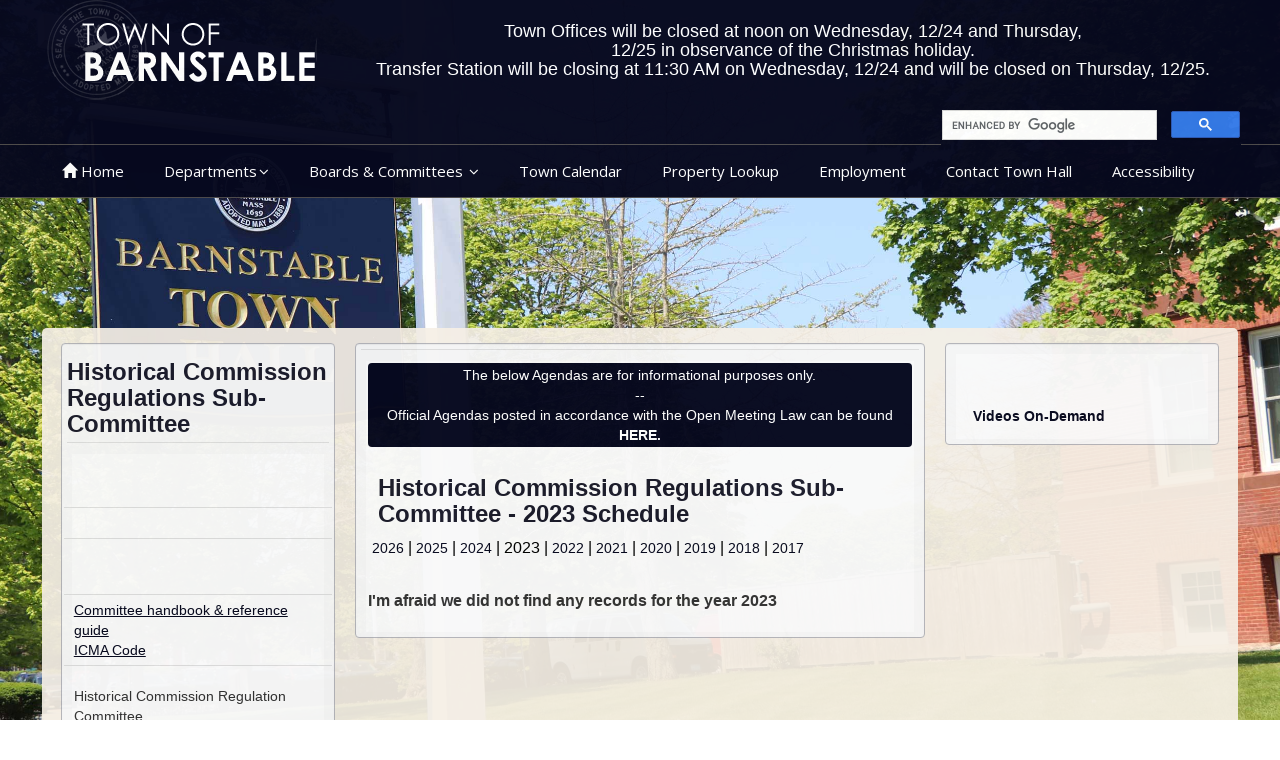

--- FILE ---
content_type: text/html
request_url: https://www.town.barnstable.ma.us/boardscommittees/HistoricalRegluationCommittee/?brd=Historical+Commission+Regulations+Sub-Committee&year=2023
body_size: 51686
content:

<!DOCTYPE html PUBLIC �-//W3C//DTD XHTML 1.0 Transitional//EN� �http://www.w3.org/TR/xhtml1/DTD/xhtml1-transitional.dtd�>



<script>
function go(p)
{
	if (p!='current')
	window.location.href = "?"
		+"PerPage=&"
		+"PageNum="+p;
}
</script>


  <!DOCTYPE html PUBLIC �-//W3C//DTD XHTML 1.0 Transitional//EN� �http://www.w3.org/TR/xhtml1/DTD/xhtml1-transitional.dtd�>   

  

<!DOCTYPE html>
<html lang="en">
<!-- #BeginTemplate "../../Template-Sub.dwt" -->
<html>

<head>
<!-- Global site tag (gtag.js) - Google Analytics -->
<script async src="https://www.googletagmanager.com/gtag/js?id=UA-126118548-1"></script>
<script>
  window.dataLayer = window.dataLayer || [];
  function gtag(){dataLayer.push(arguments);}
  gtag('js', new Date());

  gtag('config', 'UA-126118548-1');
</script>
<meta charset="utf-8">
    <meta http-equiv="X-UA-Compatible" content="IE=edge">
    <meta name="viewport" content="width=device-width, initial-scale=1">
    <!-- The above 3 meta tags *must* come first in the head; any other head content must come *after* these tags -->
  
   <meta http-equiv="Content-Language" content="en-us" />
<meta http-equiv="Content-Type" content="text/html; charset=windows-1252" />
<meta http-equiv="Content-Type" content="text/html; charset=windows-1252" />
<meta name="description" content="Town of Barnstable - Cape Cod - Massachusetts"/>
<meta name="keywords" content="Town of Barnstable - Cape Cod - Massachusetts"/>

    <meta property="og:title" content="Official Website of The Town of Barnstable">
<meta property="og:image" content="https://www.townofbarnstable.us/images/seals/townseal.jpg"/>

    <meta property="og:type" content="website">
    
    <meta name="google-site-verification" content="6juH7gaTqY28aqdsa7gnOufFu-oEAfMf8UnZQazL5Fg" />

    <!-- Latest compiled and minified CSS -->
	<link rel="stylesheet" href="https://maxcdn.bootstrapcdn.com/bootstrap/3.3.5/css/bootstrap.min.css">
	
  
    <!-- menu stylesheet file -->
    <link href="../../css/mega_menu.css?1=1" rel="stylesheet">
    <!-- menu color change CSS -->
    <link href="../../css/colors/color-blue-grey-invert.css" rel="stylesheet">
    
    	    <!-- template style sheet -->
    <link href="../../css/body.css?1=1" rel="stylesheet">  
    
     <link href="../../css/body-Sub.css?1=1" rel="stylesheet"> 
    
	<!-- jQuery library -->
	<script src="https://ajax.googleapis.com/ajax/libs/jquery/1.11.3/jquery.min.js"></script>

	<!-- Latest compiled JavaScript -->
	<script src="https://maxcdn.bootstrapcdn.com/bootstrap/3.3.5/js/bootstrap.min.js"></script>

    <!-- jQuery (necessary for Bootstrap's JavaScript plugins) -->
    <script src="../../js/jquery-1.11.3.min.js"></script>
    <!-- Include all compiled plugins (below), or include individual files as needed -->
    <script src="../../js/mega_menu.js"></script>
	 <script src="../../js/scripts.js"></script>
	<script src="../../js/accordion.js"></script>
	<script src="../../js/validator.min.js"></script>
	
		<script type="text/javascript" src="../../js/balloontip.js"></script>
	
	  <link rel="stylesheet" href="https://cdnjs.cloudflare.com/ajax/libs/jquery.bootstrapvalidator/0.5.3/css/bootstrapValidator.min.css"/>
  <script type="text/javascript" src="https://cdnjs.cloudflare.com/ajax/libs/jquery.bootstrapvalidator/0.5.3/js/bootstrapValidator.min.js"> </script>

<script type="text/javascript" src="https://cdnjs.cloudflare.com/ajax/libs/bootstrap-datepicker/1.6.0/js/bootstrap-datepicker.min.js"></script>


	<!-- Include Bootstrap Datepicker -->
<link rel="stylesheet" href="https://cdnjs.cloudflare.com/ajax/libs/bootstrap-datepicker/1.3.0/css/datepicker.min.css" />
<link rel="stylesheet" href="https://cdnjs.cloudflare.com/ajax/libs/bootstrap-datepicker/1.3.0/css/datepicker3.min.css" />

<script src="https://cdnjs.cloudflare.com/ajax/libs/bootstrap-datepicker/1.3.0/js/bootstrap-datepicker.min.js"></script>


    <!-- HTML5 shim and Respond.js for IE8 support of HTML5 elements and media queries -->
    <!-- WARNING: Respond.js doesn't work if you view the page via file:// -->
    <!--[if lt IE 9]>
    <script src="https://oss.maxcdn.com/html5shiv/3.7.2/html5shiv.min.js"></script>
    <script src="https://oss.maxcdn.com/respond/1.4.2/respond.min.js"></script>
    <![endif]-->

<script>
    jQuery(document).ready(function () {
        jQuery('#menu-1').megaMenu({});
    });
</script>
<script>
    jQuery(document).ready(function () {
        jQuery('#menu-topright').megaMenu({});
    });
</script>
<title>Town of Barnstable - Historical Commission Regulations Sub-Committee
 - </title>

<script type='text/javascript' src='//platform-api.sharethis.com/js/sharethis.js#property=5ba8ed289648400011a43032&product=inline-share-buttons' async='async'></script>

<!-- #BeginEditable "doctitle" -->


<!-- #EndEditable -->

<!-- JS -->
<script type="text/javascript">

</script>

<!-- CSS -->
<style>

  .accordion-toggle {cursor: pointer;}
  .accordion-content {display: none;}
  .accordion-content.default {display: block;}
  
    .accordionpage-toggle {cursor: pointer;}
  .accordionpage-content {display: none;}
  .accordionpage-content.default {display: block;}
  
</style>


<!DOCTYPE html>



</head>

<body>
<div id="balloon1" class="balloonstyle" alt="pdf icon" style="width: 30px; float: right">
<img src="../../../images/PDF/GPDFDocS.gif" alt=".pdf"/></div>


	<div class="fullbackground">
		<!--TOP<div id="fullwidthdecor">

	</div> end fullwidthdecor -->
	<div class="topfullwidth" id="header">
	<div class="container"><!-- add container -->
	<div class="fullcenter-topright">
	 
<nav id="menu-topright" class="mega-menu">
    <!-- menu list items container -->
    <section class="menu-list-items_">
        <!-- menu logo -->
      <!--  <ul class="menu-logo">
            <li>
                <a href="#"> <i class="fa fa fa-home"></i> Home
                    <img src="images/ufo.png" alt="logo"> </a>
            </li>
        </ul>-->
        <!-- menu links -->
        <ul class="menu-links">
        
           


<div id="google_translate_element"></div><script type="text/javascript">
function googleTranslateElementInit() {
  new google.translate.TranslateElement({pageLanguage: 'en', layout: google.translate.TranslateElement.InlineLayout.SIMPLE}, 'google_translate_element');
}
</script><script type="text/javascript" src="//translate.google.com/translate_a/element.js?cb=googleTranslateElementInit"></script>


        <!-- menu social bar 
        <ul class="menu-social-bar">
            <li data-color="blue"><a href="#"><i class="fa fa-facebook-square"></i></a></li>
            <li data-color="sky-blue"><a href="#"><i class="fa fa-twitter-square"></i></a></li>
            <li data-color="orange"><a href="#"><i class="fa fa-google-plus-square"></i></a></li>
            <li data-color="red"><a href="#"><i class="fa fa-pinterest-square"></i></a></li>
        </ul>-->
        <!-- menu search bar -->
  <!-- menu search bar -->
      <!--  <ul class="menu-search-bar">
            <li>
                <form method="post" action="#">
                    <label>
                        <input name="menu_search_bar" placeholder="Search" type="search">
                        <i class="fa fa-search"></i>
                    </label>
                </form>
            </li>
        </ul>-->

        </ul>
    </section>
</nav>
                </div> <!-- end topfullcenter-topright -->
<div class="row">
  <div class="col-md-3">	
  <div id="logoholder">

	</div><!-- end logoholder -->
	</div>
  <div class="col-md-9">
  
      <div class="marquee alert alert-danger" style="margin-top:20px;">
      
        <style>
.example1 {
 height: 50px;	
 overflow: hidden;
 position: relative;
}
.example1 h4 {
 position: absolute;
 width: 100%;
 height: 100%;
 margin: 0;
 line-height: 50px;
 text-align: center;
 /* Starting position */
 -moz-transform:translateX(100%);
 -webkit-transform:translateX(100%);	
 transform:translateX(100%);
 /* Apply animation to this element */	
 -moz-animation: example1 15s linear infinite;
 -webkit-animation: example1 15s linear infinite;
 animation: example1 15s linear infinite;
 animation-delay: -1s;
}
/* Move it (define the animation) */
@-moz-keyframes example1 {
 0%   { -moz-transform: translateX(100%); }
 100% { -moz-transform: translateX(-100%); }
}
@-webkit-keyframes example1 {
 0%   { -webkit-transform: translateX(100%); }
 100% { -webkit-transform: translateX(-100%); }
}
@keyframes example1 {
 0%   { 
 -moz-transform: translateX(100%); /* Firefox bug fix */
 -webkit-transform: translateX(100%); /* Firefox bug fix */
 transform: translateX(100%); 		
 }
 100% { 
 -moz-transform: translateX(-100%); /* Firefox bug fix */
 -webkit-transform: translateX(-100%); /* Firefox bug fix */
 transform: translateX(-100%); 
 }
}
.example1 h4:hover {
 -moz-animation-play-state: paused;
 -webkit-animation-play-state: paused;
 animation-play-state: paused;
 }
 
 .example1 h4
 {
 color:white;
  
 }
 
.example1 h4 a {
	color:white;
	text-decoration:underline;
	}
	
	 h4 a:hover {
	color:white;
	text-decoration:underline;
	}

	
}
</style>



<div class="example1_">
<h4>

	<!DOCTYPE html PUBLIC "-//W3C//DTD XHTML 1.0 Transitional//EN" "http://www.w3.org/TR/xhtml1/DTD/xhtml1-transitional.dtd">
<html xmlns="http://www.w3.org/1999/xhtml">

<head>
<meta content="text/html; charset=windows-1252" http-equiv="Content-Type" />
<title>Barnstable Town Hall - Town of Barnstable</title>
</head>

<body>
<div style="text-align: center">
Town Offices will be closed at noon on Wednesday, 12/24 and Thursday, <br />
	12/25 in observance of the Christmas holiday.
<br />
	Transfer Station will be closing at 11:30 AM on Wednesday, 12/24 and will be closed on Thursday, 12/25.
</div>

</body>
</html>



</h4>
</div>
<br>





<div class="socialbar" >
<div class="sharethis-inline-share-buttons"></div>
</div>

<div style="border: solid 0px white;height:35px;float:right;">
<div class="searchbar">


<style>

.cse .gsc-control-cse, .gsc-control-cse
{
	padding:0px;
}
</style>

<!--<script>
  (function() {
    var cx = '015005294878166677881:h-txwvmem_m';
    var gcse = document.createElement('script');
    gcse.type = 'text/javascript';
    gcse.async = true;
    gcse.src = 'https://cse.google.com/cse.js?cx=' + cx;
    var s = document.getElementsByTagName('script')[0];
    s.parentNode.insertBefore(gcse, s);
  })();
</script>-->

<script>
  (function() {
    var cx = '015005294878166677881:p_ipko-ydd8';
    var gcse = document.createElement('script');
    gcse.type = 'text/javascript';
    gcse.async = true;
    gcse.src = 'https://cse.google.com/cse.js?cx=' + cx;
    var s = document.getElementsByTagName('script')[0];
    s.parentNode.insertBefore(gcse, s);
  })();
</script>



<gcse:search></gcse:search>

</div><!-- end search bar -->

</div>






 
      <!--  <marquee behavior="scroll" onmouseover="this.stop();" onmouseout="this.start();" direction="left">
        <p style="padding-top:10px;"><strong>THIS IS A DRAFT PROOF OF CONCEPT --  LINKS ARE NOT ACTIVE --  Example Marquee Message -- </strong><strong>There is a storm coming</strong> <a href="/html/codes/scrolling_images.cfm" class="alert-link">Track Fleet</a>.   <strong>Please stay off the roads.</strong> <a href="/html/codes/scrolling_images.cfm" class="alert-link">more information..</a><p>

        </marquee>-->
        
        </div><!-- end marquee -->
  
  
  </div>
</div>	</div><!-- end container - banner -->
	  <div class="topmenuholder" id="sticky" >
	  <div class="container">
		<!-- menu start -->

  <nav id="menu-1" class="mega-menu no-print">





    <!-- menu list items container -->
    <section class="menu-list-items" >
        <!-- menu logo -->
       <ul class="menu-logo">
            <li>
                 <!--  <a href="#">Barnstable <i class="fa fa fa-home"></i> Home
                 <img src="images/ufo.png" alt="logo"> </a>-->
            </li>
        </ul>
        
   
        
        
        	 <div class="menubig_" id="myNavbar">
        

        <!-- menu links -->
        <ul class="menu-links">
            <!-- active class -->
            <li class="active_"><a href="/index.asp"> <i class="glyphicon glyphicon-home"></i>  Home</a></li>
            

	 
	  	<!-- Around Town -->
             <!--include virtual="\includes\menus\Around-Barnstable.asp"-->
                         <!-- End Residents -->	
                         
                         
             <!-- Government -->
             <!--include virtual="\includes\menus\Government-dropdown.asp"-->
                          <!-- End Government -->
                          
                          
          	       <!-- Departments -->
              
            <li><a href="/Departments.asp">Departments<i class="fa fa-angle-down fa-indicator"></i></a>

                <!-- drop down multilevel  -->
                <ul class="drop-down-multilevel">
                    
                 
                    <li> <a href="javascript:void(0)"><h4>Administrative Services<i class="fa fa-angle-right fa-indicator"></i> </h4></a> 

                        <!-- drop down left side --> <!-- add class left-side -->
                    <ul class="drop-down-multilevel right-side "> 
                   <div class="well"> <h4>Administrative</h4>
                                    <ul>
                                 <li>
								 <a href="/BoardsCommittees/TownCouncil">Town Council 
								 </a></li>
                                 <li> <a href="/Departments/TownManager">Town Manager 
									</a></li>
                        
                                     <hr>
                               <li><a href="/Departments/Assessing">Assessing 
							   </a></li>
										<li>
										<a href="../../Departments/RiskManagement">
										Asset Management</a></li>  
                                <li><a href="/Departments/Finance">Finance</a></li> 
                                          
                                <li><a href="/Departments/GIS">Geographic Information Systems  
								</a></li>  
                                <li><a href="/Departments/HumanResources">Human Resources 
								</a></li>
                                <li>
								<a href="/Departments/informationtechnology">Information Technology  
								</a></li>
                                <li><a href="/Departments/purchasing">
								Procurement Office </a></li>
										<li><a href="/Departments/TownAttorney">Town Attorney  
										</a></li>
										<li><a href="/Departments/TownClerk">Town Clerk 
										</a></li> 
                             <!--   <li><a href="/Departments/TownCollector">Town 
								Collector  
								</a></li> -->
                                		<li><a href="/Departments/Treasurer">Treasurer/Collector  
										</a></li>
                                 
                            </ul>
                            </div>   
                   </ul>

                    </li>
                    
                                        <!-- drop down left side --> <!-- add class left-side -->
                  
                    
                    

                    
                    
                                       <li> <a target="_blank" href="http://www.barnstablepolice.com/"><h4>Barnstable Police<i class="fa fa-angle-right_ fa-indicator_"></i> </h4></a> 

                        <!-- drop down left side --> <!-- add class left-side -->
                  
                    </li>
                    
                    <li> <a target="_blank" href="http://www.barnstable.k12.ma.us/"><h4>Barnstable Public Schools<i class="fa fa-angle-right_ fa-indicator_"></i> </h4>
					</a>
                  
                    </li>
					<li> 
					
					 <a target="_blank" href="https://townofbarnstable.us/airport"><h4>Cape Cod Gateway Airport</h4></a>

                        <!-- drop down left side --> <!-- add class left-side -->
                  
                    </li>
                    
                

                    
                    
                    
                    
                    
               
               
               <li><a href="javascript:void(0)"><h4>Community Services <i class="fa fa-angle-right fa-indicator"></i> </h4></a>

                        <!-- drop down left side --> <!-- add class left-side -->
                        <ul class="drop-down-multilevel right-side">
                       <div class="well"> <h4>Community Services</h4>
      
                            <ul>
                               								<a href="../../Departments/CommunityServices">Community Services 
								</a></li>
								<li >
								<a href="https://townofbarnstable.us/coa">Council On Aging
								 </a></li>
                              
                                <li ><a href="http://townofbarnstable.us/hycc">
								Hyannis Youth &amp; Community Center
								</a></li>
                                 <li ><a href="http://barnstablegolf.com">
								 Hyannis Golf Course  
								 </a></li>
                           		
								<li><a href="http://barnstablegolf.com">Olde 
								 Barnstable Golf Course 
								 </a></li>
								<li><a href="../../Departments/Recreation">Recreation 
								 </a></li>
								<li><a href="/departments/veteransservices">Veteran's Services
								 </a></li>
								<li>
								<a href="../../Departments/youthservices/default.asp">
								Youth Services</a> </li>
					                           
						</ul>
						</div>      </ul>

                    </li>
                    
                          <li><a href="javascript:void(0)"><h4>Inspectional Services <i class="fa fa-angle-right fa-indicator"></i> </h4></a>

                        <!-- drop down left side --> <!-- add class left-side -->
                        <ul class="drop-down-multilevel right-side">
                       <div class="well"> <h4>Inspectional Services</h4>
      
                            <ul>
                               <li >
								<a href="/Departments/InspectionalServices">Inspectional Services
								</a></li>

                                <li >
								<a href="/Departments/Building">Building Division
								</a></li>
                                <li >
								<a href="/Departments/healthdivision">Health Division
								</a></li>
								<li >
								<a href="/Departments/weightsmeasures">Weights & Measures
								</a></li>
                            		 
                           
						</ul>
						</div>      </ul>

                    </li>

                    

                    
                    
                    <li><a href="javascript:void(0)"><h4>Licensing  <i class="fa fa-angle-right fa-indicator"></i> </h4></a>

                        <!-- drop down left side --> <!-- add class left-side -->
                        <ul class="drop-down-multilevel right-side">
                       <div class="well"> <h4>Licensing </h4>
      
                            <ul>
                             <li >
								<a href="/Departments/LicensingDivision">
								Licensing Program  
								</a></li>
							           	  <li class="list-description">
									  <a href="/Departments/SpecialEvents">
									  Special Events</a></li>   
                                          		 
                           
						</ul>
						</div>      </ul>

                    </li>

                    
                    
                    <li><a href="javascript:void(0)"><h4>Marine & Environmental<i class="fa fa-angle-right fa-indicator"></i> </h4></a>

                        <!-- drop down left side --> <!-- add class left-side -->
                        <ul class="drop-down-multilevel right-side">
                        <div class="well">                      
                    <h4>Marine & Environmental</h4>
                            								  <ul>
                                <li class="list-description">
								<a href="/Departments/MarineEnvironmental">Marine & Environmental 
								</a></li>
                                <li class="list-description">
								<a href="/Departments/AnimalControl">Animal Control</a></li>
                                <li class="list-description">
								<a href="/Departments/naturalresources">Natural Resources</a></li>
                                <li class="list-description">
								<a href="/Departments/HarborMaster">Harbormaster 
								</a></li>
																  <li class="list-description">
																  <a href="/Departments/marinas">
																  Marinas</a></li>
                                <li class="list-description">
								<a href="/Departments/moorings">Moorings</a></li>
                                  <li class="list-description">
								  <a href="http://townofbarnstable.us/sandyneckpark">Sandy Neck  
								  </a></li>
                                <li class="list-description">
								<a href="/Departments/shellfishing">Shellfishing  
								</a></li>
 
                              

							 </ul>

                        
                        
                        </div>          </ul>

                    </li>
                    
                    
                            <li><a href="javascript:void(0)"><h4>Planning & Development<i class="fa fa-angle-right fa-indicator"></i> </h4></a>

                        <!-- drop down left side --> <!-- add class left-side -->
                        <ul class="drop-down-multilevel right-side">
                        <div class="well">         
  <h4>Planning & Development</h4>
								  <ul>
								  <li class="list-description">
								  <a href="/Departments/planninganddevelopment">Planning & Development 
								  </a></li>
									  <li class="list-description">
									  <a href="/Departments/CommunityDevelopment">
									  Housing and Community Development</a></li>
									  <li class="list-description">
									  <a href="/Departments/ComprehensivePlanning">
									  Comprehensive Planning</a></li>
                                	  <li class="list-description">
									  <a href="/Departments/Conservation">Conservation</a></li>
									  <li class="list-description">
									  <a href="/Departments/economicdevelopment">
									  Economic Development</a></li>
									  <li class="list-description">
									  <a href="/Departments/parkingdivision">Parking Management 
									  </a></li>
									  <li class="list-description">
									  <a href="/Departments/RegulatoryReview">
									  Regulatory Review</a></li>
								
 
                              

							 </ul>



              </div>          </ul>

                    </li>
               
               
               <li><a href="javascript:void(0)"><h4>Public Works<i class="fa fa-angle-right fa-indicator"></i> </h4></a>

                        <!-- drop down left side --> <!-- add class left-side -->
                        <ul class="drop-down-multilevel right-side">
                        <div class="well">         
                        
 							<h4>Public Works</h4>
                            <ul>
                                <li><a href="/Departments/PublicWorks">
								Public Works</a></li>
								<li><a href="/Departments/publicworkstech">Tech & Support 
								</a></li>
                                <li><a href="/Departments/Highway">Highway 
								</a></li>
                                <li>
								<a href="/Departments/structuresgrounds">Structures & Grounds 
								</a></li>
								<li><a href="/Departments/cemeteries">
								Cemeteries</a></li>
                                <li><a href="/Departments/waterpollution">Water Pollution Control</a></li>
								 <li><a href="/Departments/solidwaste">Transfer Station</a></li>
                                 <li><a href="/Departments/watersupply">Water Supply</a></li>
                            </ul>

     
              </div>          </ul>

                    </li>
                    
                    
                    
            
                    
                    
               
                </ul>

            </li>

             
                        <!-- End Departments -->
          <!-- Boards -->
                        
            <li><a href="/BoardsCommittees.asp">Boards & Committees <i class="fa fa-angle-down fa-indicator"></i></a>

                <!-- drop down multilevel  -->
                <ul class="drop-down-multilevel">
                    
                 
                    <li> <a href="javascript:void(0)"><h4>A - B <i class="fa fa-angle-right fa-indicator"></i> </h4></a> 

                        <!-- drop down left side --> <!-- add class left-side -->
                    <ul class="drop-down-multilevel right-side "> <div class="well">
                   <li><a href=/boardscommittees/AccessoryApartment/default.asp?brd=Accessory+Affordable+Apartment+Program&brdid=39&year=2025>Accessory Affordable Apartment Program </a></li><li><a href=/boardscommittees/AffordableHousingGrowth/default.asp?brd=Affordable+Housing+Growth+and+Development+Trust+Fund+Board&brdid=49&year=2025>Affordable Housing Growth and Development Trust Fund Board </a></li><li><a href=/boardscommittees/AirportCommission/default.asp?brd=Airport+Commission&brdid=1&year=2025>Airport Commission </a></li><li><a href=/boardscommittees/AirportFinanceSub/default.asp?brd=Airport+Finance+Sub%2DCommittee&brdid=11&year=2025>Airport Finance Sub-Committee </a></li><li><a href=/boardscommittees/AirportInfrastructure/default.asp?brd=Airport+Infrastructure+Sub%2DCommittee&brdid=43&year=2025>Airport Infrastructure Sub-Committee </a></li><li><a href=/boardscommittees/AppointmentsCommittee/default.asp?brd=Appointments+Committee&brdid=58&year=2025>Appointments Committee </a></li><li><a href=/boardscommittees/BEDTAC/default.asp?brd=Barnstable+Elderly+and+Disabled+Taxation+Aid+Committee&brdid=67&year=2025>Barnstable Elderly and Disabled Taxation Aid Committee </a></li><li><a href=/boardscommittees/BarnstableHousingAuthority/default.asp?brd=Barnstable+Housing+Authority&brdid=52&year=2025>Barnstable Housing Authority </a></li><li><a href=/boardscommittees/HyannisWaterBoard/default.asp?brd=Barnstable+Municipal+Water+Supply+Board&brdid=14&year=2025>Barnstable Municipal Water Supply Board </a></li><li><a href=/boardscommittees/BoardofAssessors/default.asp?brd=Board+of+Assessors&brdid=31&year=2025>Board of Assessors </a></li><li><a href=/boardscommittees/BoardofHealth/default.asp?brd=Board+of+Health&brdid=4&year=2025>Board of Health </a></li>        
  							
  							
                  </div>      </ul>

                    </li>
               
               
               <li><a href="javascript:void(0)"><h4>C - G <i class="fa fa-angle-right fa-indicator"></i> </h4></a>

                        <!-- drop down left side --> <!-- add class left-side -->
                        <ul class="drop-down-multilevel right-side">
                        <div class="well">       <li><a href=/boardscommittees/CommitteetoAssessandRecommendStrategies/default.asp?brd=Committee+to+Assess+and+Recommend+Strategies+for+Housing+Creation+Within+the+Town&brdid=100&year=2025>Committee to Assess and Recommend Strategies for Housing Creation Within the Town </a></li><li><a href=/boardscommittees/CommitteetoRecommendPolicywithRespecttotheTownsAcquisition/default.asp?brd=Committee+to+Recommend+Policy+with+Respect+to+the+Towns+Acquisition+and+Disposition+of+Property+and+Development+of+Town%2DOwned+Property&brdid=103&year=2025>Committee to Recommend Policy with Respect to the Towns Acquisition and Disposition of Property and Development of Town-Owned Property </a></li><li><a href=/boardscommittees/CommitteetoReviewandAssessZoning/default.asp?brd=Committee+to+Review+and+Assess+Zoning+and+Review+the+Towns+Use+of+Regulatory+Agreements&brdid=99&year=2025>Committee to Review and Assess Zoning and Review the Towns Use of Regulatory Agreements </a></li><li><a href=/boardscommittees/CommitteetoReviewthePurpose/default.asp?brd=Committee+to+Review+the+Purpose+Composition+Functionality+and+Effectiveness+of+the+Standing+Committees+of+the+Town&brdid=102&year=2025>Committee to Review the Purpose Composition Functionality and Effectiveness of the Standing Committees of the Town </a></li><li><a href=/boardscommittees/CommitteetoReviewTownCouncilRulesandtheTownCode/default.asp?brd=Committee+to+Review+Town+Council+Rules+and+the+Town+Code&brdid=101&year=2025>Committee to Review Town Council Rules and the Town Code </a></li><li><a href=/boardscommittees/CDBGMeeting/default.asp?brd=Community+Development+Block+Grant+Program+CDBG&brdid=90&year=2025>Community Development Block Grant Program CDBG </a></li><li><a href=/boardscommittees/CommunityPreservation/default.asp?brd=Community+Preservation+Committee&brdid=7&year=2025>Community Preservation Committee </a></li><li><a href=/boardscommittees/CFAC/default.asp?brd=Comprehensive+Financial+Advisory+Committee&brdid=5&year=2025>Comprehensive Financial Advisory Committee </a></li><li><a href=/boardscommittees/ComprehensiveWastewaterManagementPlanAdHocCommittee/default.asp?brd=Comprehensive+Wastewater+Management+Plan&brdid=104&year=2025>Comprehensive Wastewater Management Plan </a></li><li><a href=/boardscommittees/ConservationCommission/default.asp?brd=Conservation+Commission&brdid=8&year=2025>Conservation Commission </a></li><li><a href=/boardscommittees/CouncilonAging/default.asp?brd=Council+On+Aging&brdid=34&year=2025>Council On Aging </a></li><li><a href=/boardscommittees/DisabilityCommission/default.asp?brd=Disability+Commission&brdid=9&year=2025>Disability Commission </a></li><li><a href=/boardscommittees/EconomicDevelopmentTaskForce/default.asp?brd=Economic+Development+Task+Force&brdid=84&year=2025>Economic Development Task Force </a></li><li><a href=/boardscommittees/GolfCommittee/default.asp?brd=Golf+Committee&brdid=12&year=2025>Golf Committee </a></li>       
              </div>          </ul>

                    </li>
                    
                    
                    <li><a href="javascript:void(0)"><h4>H - O <i class="fa fa-angle-right fa-indicator"></i> </h4></a>

                        <!-- drop down left side --> <!-- add class left-side -->
                        <ul class="drop-down-multilevel right-side">
                        <div class="well">               <li><a href=/boardscommittees/HistoricalCommission/default.asp?brd=Historical+Commission&brdid=15&year=2025>Historical Commission </a></li><li><a href=/boardscommittees/HistoricalRegluationCommittee/default.asp?brd=Historical+Commission+Regulation+Sub%2DCommittee%0D%0A&brdid=88&year=2025>Historical Commission Regulation Sub-Committee
 </a></li><li><a href=/boardscommittees/HousingCommittee/default.asp?brd=Housing+Committee&brdid=16&year=2025>Housing Committee </a></li><li><a href=/boardscommittees/HousingProductionPlanCommunityMeeting/default.asp?brd=Housing+Production+Plan+Community+Meeting+&brdid=96&year=2025>Housing Production Plan Community Meeting  </a></li><li><a href=/boardscommittees/HumanServices/default.asp?brd=Human+Services+Committee&brdid=56&year=2025>Human Services Committee </a></li><li><a href=/boardscommittees/HyannisMainAppeals/default.asp?brd=Hyannis+Main+Street+Waterfront+Historic+District+Appeals+Committee&brdid=81&year=2025>Hyannis Main Street Waterfront Historic District Appeals Committee </a></li><li><a href=/boardscommittees/HyannisMainStreet/default.asp?brd=Hyannis+Main+Street+Waterfront+Historic+District+Commission&brdid=13&year=2025>Hyannis Main Street Waterfront Historic District Commission </a></li><li><a href=/boardscommittees/infrastructureandenergy/default.asp?brd=Infrastructure+and+Energy+Committee&brdid=76&year=2025>Infrastructure and Energy Committee </a></li><li><a href=/boardscommittees/JFKMemorialTFC/default.asp?brd=John+F%2E+Kennedy+Memorial+Trust+Fund+Committee&brdid=70&year=2025>John F. Kennedy Memorial Trust Fund Committee </a></li><li><a href=/boardscommittees/LicensingAuthority/default.asp?brd=Licensing+Authority&brdid=40&year=2025>Licensing Authority </a></li><li><a href=/boardscommittees/LocalComprehensivePlanningCommittee/default.asp?brd=Local+Comprehensive+Planning+Committee&brdid=93&year=2025>Local Comprehensive Planning Committee </a></li><li><a href=/boardscommittees/MartinFlynn/default.asp?brd=Martin+J%2E+Flynn+Scholarship+Committee&brdid=42&year=2025>Martin J. Flynn Scholarship Committee </a></li><li><a href=/boardscommittees/MidCapeCultural/default.asp?brd=Mid+Cape+Cultural+Council&brdid=46&year=2025>Mid Cape Cultural Council </a></li><li><a href=/boardscommittees/OldKingsHighway/default.asp?brd=Old+Kings+Highway+Historic+District+Committee&brdid=18&year=2025>Old Kings Highway Historic District Committee </a></li><li><a href=/boardscommittees/OpenSpaceCommittee/default.asp?brd=Open+Space+Committee&brdid=17&year=2025>Open Space Committee </a></li>         
              </div>          </ul>

                    </li>
               
               
               <li><a href="javascript:void(0)"><h4>P - S <i class="fa fa-angle-right fa-indicator"></i> </h4></a>

                        <!-- drop down left side --> <!-- add class left-side -->
                        <ul class="drop-down-multilevel right-side">
                        <div class="well">               <li><a href=/boardscommittees/PlanningBoard/default.asp?brd=Planning+Board&brdid=19&year=2025>Planning Board </a></li><li><a href=/boardscommittees/RecreationCommission/default.asp?brd=Recreation+Commission&brdid=20&year=2025>Recreation Commission </a></li><li><a href=/boardscommittees/SandyNeckBoard/default.asp?brd=Sandy+Neck+Board&brdid=21&year=2025>Sandy Neck Board </a></li><li><a href=/boardscommittees/SantuitPondPreserveLandManagementCommittee/default.asp?brd=Santuit+Pond+Preserve+Land+Management+Committee&brdid=98&year=2025>Santuit Pond Preserve Land Management Committee </a></li><li><a href=/boardscommittees/scholarshipcommittee/default.asp?brd=Scholarship+Committee&brdid=77&year=2025>Scholarship Committee </a></li><li><a href=/boardscommittees/SchoolCommittee/default.asp?brd=School+Committee&brdid=23&year=2025>School Committee </a></li><li><a href=/boardscommittees/ShellfishCommittee/default.asp?brd=Shellfish+Committee&brdid=24&year=2025>Shellfish Committee </a></li><li><a href=/boardscommittees/SitePlanReview/default.asp?brd=Site+Plan+Review&brdid=25&year=2025>Site Plan Review </a></li>         
              </div>          </ul>

                    </li>
                    
                    
                    
                    <li><a href="javascript:void(0)"><h4>T - Z <i class="fa fa-angle-right fa-indicator"></i> </h4></a>

                        <!-- drop down left side --> <!-- add class left-side -->
                        <ul class="drop-down-multilevel right-side">
                        <div class="well">         
    <li><a href=/boardscommittees/tiftiecommittee/default.asp?brd=Tax+Increment+Financing+and+Tax+Increment+Exemption+Advisory+Committee&brdid=85&year=2025>Tax Increment Financing and Tax Increment Exemption Advisory Committee </a></li><li><a href=/boardscommittees/TownCouncil/default.asp?brd=Town+Council&brdid=26&year=2025>Town Council </a></li><li><a href=/boardscommittees/TownManagerHearing/default.asp?brd=Town+Manager+Hearing&brdid=73&year=2025>Town Manager Hearing </a></li><li><a href=/boardscommittees/TrustFundAdvisory/default.asp?brd=Trust+Fund+Advisory+Committee&brdid=55&year=2025>Trust Fund Advisory Committee </a></li><li><a href=/boardscommittees/WaterwaysCommittee/default.asp?brd=Waterways+Committee&brdid=27&year=2025>Waterways Committee </a></li><li><a href=/boardscommittees/YouthCommission/default.asp?brd=Youth+Commission&brdid=41&year=2025>Youth Commission </a></li><li><a href=/boardscommittees/ZoningBoard/default.asp?brd=Zoning+Board+of+Appeals&brdid=28&year=2025>Zoning Board of Appeals </a></li>           
              </div>          </ul>

                    </li>
                    
                    
               
                </ul>

            </li>

          <!-- end Boards -->       
          
      <li class="active_"><a href="/calendar.asp">  Town Calendar</a></li>

      <li class="active_"><a href="/Departments/Assessing/Property_Values/Property-Look-Up.asp"> Property Lookup</a></li>
      
      <li class="active_">
	  <a href="/Departments/HumanResources/Employment-Opportunities.asp">Employment</a></li>

      
      <li class="active_"><a href="https://tobweb.town.barnstable.ma.us/townmeganet/telephone-directory.aspx"> Contact Town Hall</a></li>



						<li class="active_">
						<a href="../../Departments/HumanResources/Accessibility.asp">Accessibility</a>

		</li>
		
		         
          
			<!-- Community -->
             <!--include virtual="\includes\menus\Communications.asp"-->
                         <!-- End Community -->	
           
           	<!-- Residents -->
             <!--include virtual="\includes\menus\Residents.asp"-->
                         <!-- End Residents -->	
      
                   	<!-- How Do I -->
             <!--include virtual="\includes\menus\HowDoI.asp"-->
                         <!-- End How Do I -->	          
            
        <!-- menu social bar -->
       <!-- <ul class="menu-social-bar">
            <li data-color="blue"><a href="#"><i class="fa fa-facebook-square"></i></a></li>
            <li data-color="sky-blue"><a href="#"><i class="fa fa-twitter-square"></i></a></li>
            <li data-color="orange"><a href="#"><i class="fa fa-google-plus-square"></i></a></li>
            <li data-color="red"><a href="#"><i class="fa fa-pinterest-square"></i></a></li>
        </ul>
        <!-- menu search bar 
        <ul class="menu-search-bar">
            <li>
                <form method="post" action="#">
                    <label>
                        <input name="menu_search_bar" placeholder="Search" type="search">
                        <i class="fa fa-search"></i>
                    </label>
                </form>
            </li>-->
        </ul>
        <div style="padding-top:10px;float:right;">
          <!--include virtual="\includes\translate.asp"-->
        </div>
	 </div>
	 
	 
	 
                          
    </section>
</nav>
  
	<!-- menu end -->
	</div><!-- end container menu -->
	</div><!-- end topmenuholder-->

	<div class="container">

	
	<div class="topofbody no-print">
	
	</div><!-- end topofbody -->
	
	<div class="Subbody">
	
	<div class="row">
	<div class="col-sm-12 col-md-12 col-lg-12">
	
	      <!-- #BeginEditable "Body" -->
	

	
	

	<div class="container">

	<div class="row">
	
	<div class=" col-sm-3 col-md-3 col-lg-3">
      <div class="well">  
            <div class="holder">
              <!-- <div class="headline"><h5><a href=/departments></a></h5><h4><a href=/departments></a></h4>  <h3>Historical Commission Regulations Sub-Committee
</h3>          
                   <div class="headline link"><h3><a href=/boardscommittees/HistoricalRegluationCommittee/>Historical Commission Regulations Sub-Committee
</a></h3>     -->  
              <div class="headline"><h5><a href=/boardscommittees></a></h5>  <h3>Historical Commission Regulations Sub-Committee
</h3>          
          
                 </div>                <div class="box" >
                    	<div class="mega-page">
                    	
                              <!--include virtual="\includes\boardcontactinc.asp"-->     

                                  	 <!--include file="contacts.asp"-->
                                  	 
                                  	     

<div class="contacttable">

<div class="row" style="padding-bottom:5px;">




<div class="col-sm-12 col-md-12 ">

</div>

<div class="col-sm-12 col-md-9 " >


<b><br>
		
		</b><br>
		

</div>


</div><!-- end row 1 -->

<div class="row" style="border-top:solid 1px #dddddd; padding-top:5px;padding-bottom:5px;">


<div class="col-sm-12 col-md-12 " >


	<br>
		<td></td>


</div>
<br>

<div class="col-sm-12 col-md-12 "  style="border-top:solid 1px #dddddd; margin-top:5px; padding-top:5px; padding-bottom:5px;" >
<br>  <br> 
	


</div>


</div><!-- end row -->

<div class="row" style="border-top:solid 1px #dddddd; padding-top:5px;padding-bottom:5px;">
<div class="col-md-12 col-sm-12  ">
<a href="https://townofbarnstable.us/BoardComm.pdf">Committee handbook & reference guide</a><br>
	<a href="https://townofbarnstable.us/TownCouncil/ICMACode.pdf">ICMA Code</a>
</div>


</div>


<div class="row" style="border-top:solid 1px #dddddd;">
		<div class="col-md-12 col-sm-12  ">
		<br>
		Historical Commission Regulation Committee<br>
			
			</div><!-- end col -->

</div><!-- end description row -->





</div>  	
                                  	     
                                  	     
              

                         
                         <br>
       
           	The Commission reviews applications for demolitions and partial demolitions 
	of properties more than 75 years old, located outside of the Town's two 
	local historic districts, the Old King's Highway Historic District and the 
	Hyannis Main Street Waterfront Historic District. When the Commission finds 
	that the building is significant, demolition can be postponed for eighteen 
	months. This process allows the property owner time to incorporate the 
	present building into new plans or find other individuals who would be 
	interested in purchasing the building and preserving it. Through the years, 
	significant buildings have been preserved through the joint efforts of the 
	Commission and the property owners.<br>
	<br>
	The Commission inventories historic properties and seeks to preserve 
	significant properties. As part of the preservation program, the Town has 13 
	Historic Districts including six National Register Districts, plus 75 
	properties individually listed on the National Register. Significant changes 
	or demolition of buildings listed on the National Register and contributing 
	buildings located within a National Register District are also subject to 
	review by the Cape Cod Commission.  	

     
       <!--include virtual="\includes\accordion_dept_sub.asp"-->  	
  
                                  
				</div><!-- end mega-page -->

                </div><!-- end box -->

            </div><!-- end holder -->
            </div>   <!-- end well -->
      

      </div><!-- end col -->




<div class=" col-sm-6 col-md-6 col-lg-6">
      <div class="well">  
            <div class="holder">
                  <div class="headline"> 
                </div><!-- end headline -->
                <div class="box" >
                    	<div class="mega-page">
                    	
							
							

<div class="meetingholder" >
			
			
			

				
<style>


</style>
   <!--include virtual="\_Testland\sticky.asp"--> 
   <div class="alert alert-danger" role="alert" id="myHeader0" style="margin-top:0px;text-align:center;position:sticky;top:0px;">
   				The below Agendas are for informational purposes only.
				<br>--<br>Official Agendas posted in accordance with the Open Meeting Law can be found 	
	<a href="/Departments/TownClerk/Meeting-Agendas.asp" style="font-weight: 700; color: #FFFFFF">
				HERE.</a><br>
</div>	
   

&nbsp;<table class="meetingtable515" >

<tr>
<td colspan="5"  class="tableheader" id="bigtableheader">

<div style=float:left; ><a name=boardhead><h3>Historical Commission Regulations Sub-Committee - 2023 Schedule</h3></a></div><br>

</td>
</tr>
<tr>
<td  colspan="5" >
 


<div class=boardlinkheadnew><a href=?brd=Historical+Commission+Regulations+Sub%2DCommittee&year=2026>2026</a> | <a href=?brd=Historical+Commission+Regulations+Sub%2DCommittee&year=2025>2025</a> | <a href=?brd=Historical+Commission+Regulations+Sub%2DCommittee&year=2024>2024</a> | 2023 | <a href=?brd=Historical+Commission+Regulations+Sub%2DCommittee&year=2022>2022</a> | <a href=?brd=Historical+Commission+Regulations+Sub%2DCommittee&year=2021>2021</a> | <a href=?brd=Historical+Commission+Regulations+Sub%2DCommittee&year=2020>2020</a> | <a href=?brd=Historical+Commission+Regulations+Sub%2DCommittee&year=2019>2019</a> | <a href=?brd=Historical+Commission+Regulations+Sub%2DCommittee&year=2018>2018</a> | <a href=?brd=Historical+Commission+Regulations+Sub%2DCommittee&year=2017>2017  </a></div>
</td>
</tr>
<tr>
<td colspan="5" class="meetingsort">

<!--


<div style="float:left;color-white;font-size:9px; width:149px; height:13px">

<img border="0" src="../images/Icons/arrow_ON_up.gif" width="11" height="11">
&nbsp;&nbsp;
<a href="?sort=desc">
<img border="0" src="../images/Icons/arrow_Off_down.gif" width="11" height="11"></a>

</div>




--><br>
<div style="border:solid 0px black;margin-bottom:5px;padding:4px;">

	
	</div>
	<!--	
			<img border="0" src="../images/Icons/outlook.jpg" width="16" height="15"><i> = open/save in Outlook</i></div>-->
</td>



</tr>


<tr><td><b><font-color=red>I'm afraid we did not find any records for the year 2023</color></b></td></tr>
			
			</table>
			
			</div>
			
			
			
			
<br>
							</div><!-- end mega-page -->

                </div><!-- end box -->

            </div><!-- end holder -->
            </div>   <!-- end well -->
      

      </div><!-- end col -->
      
      
      <div class=" col-sm-3 col-md-3 col-lg-3">
      <div class="well">  
            <div class="holder">
                  <!--<div class="headline"> <strong>Members
                </strong>
                </div> end headline -->
                <div class="box" >
                    	<div class="mega-page">
                    	
                    	              	
              	    

<div class="panel-group" id="accordionmega">      

  </div>
 <br>

  
 <div class="panel-heading"> 
	 <a href="http://streaming85.townofbarnstable.us/CablecastPublicSite/?channel=1" target="_blank" style="font-weight: 700">Videos On-Demand</a>
	</div>
	 <!--<div class="panel-heading"> 
	 	<a href="http://streaming85.townofbarnstable.us/vodcontent/" style="font-weight: 700" target="_blank">Archive videos before 2017</a><h4>
	</h4></div>-->

	
  	<!--	<iframe name="I1" width="230px" style="margin-left:0px;" height="500px" scrolling="no" frameborder="no" src="http://streaming85.townofbarnstable.us/boardVODfunctions.asp?brd=Historical Commission Regulations Sub-Committee">
		Your browser does not support inline frames or is currently configured not to display inline frames.
		</iframe>  -->
		
    
       

                                  
				</div><!-- end mega-page -->

                </div><!-- end box -->

            </div><!-- end holder -->
            </div>   <!-- end well -->
      

      </div><!-- end col -->

      
      
      
	
	</div><!-- end row -->
	
	
	</div> <!-- end container -->
                    	
                    	

                                  
			
	
	
	
                    	
                    	

                                  
			
	
	
	<!-- #EndEditable -->
	
	
	</div><!-- end top row -->
	</div><!-- end row -->
	

	</div><!-- end sub body -->
	
	
	</div><!-- end container -->
	
	<div id="fullwidthdecor">
	
	</div>
	
	
	<div class="footer">
	<div class="container">
	     

<style>
.footerborder
{
	/*border-left:solid #c0c0c052;*/
	color:white;
	border-width:thin;
	height:auto;
	
}

.footerborder h4
{
	color:white;
	}
	
	.footerborder p
	{
	color:white;
	}
	
	.footerborder a
	{
	color:white;
	 text-decoration:underline;
	}
	
	.footerborder
	{
	background-color:#07091e;
	}

.footerborder_
{
	
	margin-left:10px;
}

.auto-style1 {
	color: #FFFFFF;
}

</style>
<div class="row footerborder">

<div class="col-sm-3 col-md-3 footerborder">	
	<h4><a href="/index.asp"><span class="auto-style1" style="color:white;">Town of Barnstable</span>
</a></h4>

	<strong>Town Records Access Officer</strong>
<div><strong><span class="auto-style1">Ann Quirk</span><br class="auto-style1" /><a href="/Departments/TownClerk/pageview.asp?file=Office_Information/Public-Records-Request.html&amp;title=Public%20Records%20Request&amp;exp=Office_Information">
	<span class="auto-style1">Public Records Request Form</span></a><span class="auto-style1">&nbsp;</span></strong><br class="auto-style1" />
	<span class="auto-style1">P&nbsp;508-862-4044</span><br class="auto-style1" />
	<span class="auto-style1"><strong>F&nbsp;</strong>508-790-6326</span><br class="auto-style1" />
</div>

</div>


<div class="col-sm-3 col-md-3 footerborder">	
<h4>Contact</h4>
<strong>Town Hall&nbsp;<br>


	<span class="auto-style1">367 Main Street</span><br class="auto-style1" />
	<span class="auto-style1">Hyannis MA 02601</span><br>
</strong>508-862-4956<br />M-F 8:30 a.m. to 4:30 p.m.<br>
	<a href="https://tobweb.town.barnstable.ma.us/townmeganet/telephone-directory.aspx">
<span class="auto-style1">Email Us</span></a>
</div>

<div class="col-sm-3 col-md-3 footerborder">	
<h4>Social Media</h4>

        <!-- menu social bar -->
            
                <span data-color="blue">
	<a href="https://www.facebook.com/townofbarnstable/?fref=ts" target="_blank"><i class="fa fa-facebook-square"></i>  Facebook</a></span><br>
            <span data-color="sky-blue">
	<a href="https://twitter.com/BarnstableMA" target="_blank"><i class="fa fa-twitter-square"></i>  Twitter</a></span>

        <!-- menu search bar -->

</div>

<div class="col-sm-3 col-md-3 footerborder">	
<h4>Quick Links</h4>
	
	<a href="/Departments.asp">Departments</a><br>
	<a href="/BoardsCommittees.asp">Boards and Committees </a><br>
	<a href="/calendar.asp">Calendar</a><br>
	<a href="/Departments/Assessing/Property_Values/Property-Look-Up.asp">
	Property Look up</a><br>
	<a href="/Departments/HumanResources/pageview.asp?file=Employment/Barnstable-Employment-Opportunities.html&amp;title=Barnstable%20Employment%20Opportunities&amp;exp=Employment">
	Employment</a><br>
	<a href="https://tobweb.town.barnstable.ma.us/townmeganet/telephone-directory.aspx">Contact Us
	</a>
</div>



</div><!-- end row -->
	<!-- #BeginEditable "footer" -->&nbsp;<!-- #EndEditable --></div><!-- end container -->
	</div><!-- end footer -->
	</div><!-- end topfullwidth -->


	
	</div><!-- end fullbackground -->




	
	
</body>

<!-- #EndTemplate -->

</html>

--- FILE ---
content_type: text/css
request_url: https://www.town.barnstable.ma.us/css/colors/color-blue-grey-invert.css
body_size: 3624
content:
/* MENU BASIC LAYOUT */
.mega-menu > section.menu-list-items {
  /*background-color: #1e354c;*/

		background-color: #1e354c;
		background-color:#07091e;

	
	    opacity: 2;
    filter: alpha(opacity=90); /* For IE8 and earlier */}

.mega-menu .menu-logo > li > a:hover {

  background-color: #315579;
	background-image: -webkit-linear-gradient( #07091e,#414e5a);
	}

@media screen and (max-width: 767px) {
  .mega-menu .menu-links > li.activeTriggerMobile {
    background-color: #315579;
    
	background-image: -moz-linear-gradient( #1e354c,#315579);
	}
}

@media screen and (min-width: 768px) {
  .mega-menu .menu-links > li.activeTrigger {
    background-color: #315579;
    
	background-image: -moz-linear-gradient( #1e354c,#315579);
	}
}

.mega-menu .menu-links > li.active {
  background-color: #315579;
  
	background-image: -moz-linear-gradient( #1e354c,#315579);
	}

.mega-menu .menu-links > li:hover {
  background-color: #315579;
  
	background-image: -webkit-linear-gradient( #07091e,#414e5a);
	}

.mega-menu .menu-search-bar li:hover i.fa.fa-search {
  background-position: 0% 0%;
	background-image: -moz-linear-gradient( #1e354c,#315579);
	background-color: #315579;
	background-repeat: repeat;
	background-attachment: scroll;
}

.mega-menu .menu-search-bar input:focus {
  background-position: 0% 0%;
	background-image: -moz-linear-gradient( #1e354c,#315579);
	background-color: #315579;
	background-repeat: repeat;
	background-attachment: scroll;
}

.mega-menu .menu-mobile-collapse-trigger {
  background: #4b626d;
  background:#07091e;
}

.mega-menu .menu-mobile-collapse-trigger:hover {
  background: #36474f;
  background:#07091e;
  	background-image: -webkit-linear-gradient( #07091e,#414e5a);
}

.mega-menu .drop-down-multilevel li:hover {
   /* background: #315579;
     background: #07091e;*/
     background:none;
}

@media screen and (min-width: 768px) {
  .mega-menu .drop-down-multilevel li.activeTrigger {
   /* background: #315579;
     background: #07091e;*/
     background:none;
  }
}

@media screen and (max-width: 767px) {
  .mega-menu .drop-down-multilevel li.activeTriggerMobile {
    background: #315579;
  }
}

.mega-menu .drop-down input[type=submit], .mega-menu .drop-down input[type=button], .mega-menu .drop-down-tab-bar input[type=submit], .mega-menu .drop-down-tab-bar input[type=button] {
  background: #315579;
}

.mega-menu .drop-down input[type=submit]:hover, .mega-menu .drop-down input[type=button]:hover, .mega-menu .drop-down-tab-bar input[type=submit]:hover, .mega-menu .drop-down-tab-bar input[type=button]:hover {
  background-color:   	background-image: #1e354c;
	background-image: linear-gradient(#315579,#1e354c);
	background-image: -webkit-linear-gradient(#315579,#1e354c);
	background-image: -o-linear-gradient(#315579,#1e354c);
	background-image: -moz-linear-gradient(#315579,#1e354c);
	filter: progid:DXImageTransform.Microsoft.gradient(startColorstr='#315579', endColorstr='#1e354c');
	background-image: -ms-linear-gradient(#315579,#1e354c);;
}

.mega-menu .drop-down a:hover,
.mega-menu .drop-down-tab-bar a:hover {
  color: #315579;
}

.mega-menu .drop-down ::selection,
.mega-menu .drop-down-tab-bar ::selection {
  background: #8aa2ae;
}

@media screen and (min-width: 768px) {
  .mega-menu.vertical-left .menu-search-bar input,
  .mega-menu.vertical-left .menu-search-bar li,
  .mega-menu.vertical-left .menu-search-bar form,
  .mega-menu.vertical-left .menu-search-bar label,
  .mega-menu.vertical-right .menu-search-bar input, .mega-menu.vertical-right .menu-search-bar li, .mega-menu.vertical-right .menu-search-bar form, .mega-menu.vertical-right .menu-search-bar label {
    background: #315579;
  }
}

--- FILE ---
content_type: text/css
request_url: https://www.town.barnstable.ma.us/css/body.css?1=1
body_size: 32223
content:
@import url('//maxcdn.bootstrapcdn.com/bootstrap/3.3.5/css/bootstrap.min.css');
       
/* Reset
------------------------------------------------------------ */
* { margin: 0; padding: 0; }


body
{
 background-image:url(../../../images/Backgrounds/sand-trans-darker.png);
font-size:14px;
background-image:url(../images/backgrounds/newsspring.jpg);


  overflow-x:hidden;
  background-repeat:no-repeat;
  background-attachment: fixed !important;
  background-size: cover !important;
  background-position: 0% 18%;
}
 
.balloonstyle {
    position: absolute;
    top: -500px;
    left: 0;
    padding: 5px;
    visibility: hidden;
    border: 1px solid black;
    /* font: normal 12px Verdana; */
    line-height: 18px;
    z-index: 100;
    background-color: white;
    width: 200px;
    }

.h1, .h2, .h3, h1, h2, h3
{

    margin-top: 5px;
    margin-bottom: 5px;
       color: #07091e;
       color:#1B1B2B;
	
	font-weight:bold;
	/*font-style: italic; 	font-family: 'Baskerville Old Face';*/
	
    }
    
  .headline h4 a
   {
	color:#1B1B2B;
	 text-decoration:underline;
	
}
	
/*--------------------------------fonts -------------------------------
		



	h4
	{
		font-size: 17pt;
		font-weight: bold;
		text-transform: uppercase;
		width: 100%;
		padding-left:6px;
		padding: 6px 6px 6px;
	/*font-family: 'Baskerville Old Face'	*/
			
	font-style: italic;
	color:#1e354c;

	}
	

	.header
	{
	color:#315579;
	/*font-family: 'Baskerville Old Face';*/
	 font-size: 2.0em;*/
	font-style: italic;
	font-weight: 400;
    color: #423422;
   
	float:left;
	border-left:solid 3px #315579;;
	padding-left:4px;
	}
	
	.white
	{
	color:white;
	}
	
	.gridstyle ul
	{
	list-style-type:none;
	
	}
	
	

	
	hr
	{
	 margin: 0 0 .4em;
	 color:#8c8888;
	 margin-top:5px;
	 margin-bottom:5px;
	 border-top:1px solid #8c8888;
	 }

	 .headline 
	 {
	 		border-bottom: 1px solid #dddddd;
	 		    color: #1e354c;
	 		    
	 		 margin-bottom:6px;
	 		 
	 		
	 		        
	 }
	 
	 
	 	 .headline a:hover
	 {
	 		border-bottom: 1px solid #dddddd;
	 		    color: #1e354c;
	 		    
	 		 margin-bottom:6px;
	 		 
	 		
	 		        
	 }

	 .link
	 {
	 
	  text-decoration:underline;
	  
	  }
	  
	  
	 .headline h4
	 {
	 font-weight:700;
	 color: #1e354c;
	 color:#07091e;
	 font-size:1.4em;
	 }
	 
	 
	 	 .panel-heading h4
	 	 {
	 font-weight:600;
	 color: #1e354c;
	 color:#07091e;
	 font-size:1.3em;
	 }
	 
		.panel-heading h5
	 	 {
	 font-weight:600;
	 color: #1e354c;
	 color:#07091e;
	 font-size:1.0em;
	 }
	 
	 
	 .subbodysolid a
	 {
	 
	 font-weight:700;
	 color: #1e354c;
	 color:#07091e;
	 font-size:1.1em;
	 }
	 
	 	 .headline h5
	 {
	 font-weight:700;
	 color: #1e354c;
	 color:#07091e;
	 font-size:1.4em;
	 }
	 
	 .glyphicon {
   font-family:'Glyphicons Halflings' !important;
   // more css comes along here
}


h3 a {

	color:#07091e;
   
    text-decoration: none;
}
h3 a:hover
{
	color:#1e354c;
	}


/*--------------------------------- Header------------------------------- */
.topfullwidth
{
	border-style: solid;
	border-color: inherit;
	border-width: 0px;
	width:100%;
	height:100px;
	height:158px;
	background-color:#00305a;
	background-color:#00488a;
		background-color:#315579;
		background-color: #07091e;
	opacity: .98;
	background-image: #1e354c;/*
		
		background-image: #1e354c;
	background-image: linear-gradient(#315579,#1e354c);
	background-image: -webkit-linear-gradient(#315579,#1e354c);
	background-image: -o-linear-gradient(#315579,#1e354c);
	background-image: -moz-linear-gradient(#315579,#1e354c);
	filter: progid:DXImageTransform.Microsoft.gradient(startColorstr='#315579', endColorstr='#1e354c');
	background-image: -ms-linear-gradient(#315579,#1e354c);
		

	background-image: -moz-linear-gradient(bottom, #1e354c,#315579);
	background-image: -o-linear-gradient(bottom, #1e354c,#315579);
	background-image: -ms-linear-gradient(bottom, #1e354c,#315579);
	background-image: linear-gradient(to top, #1e354c,#315579);
	background-image: -webkit-linear-gradient( #1e354c,#315579);
	background-image: -webkit-linear-gradient( #07091e,#414e5a);
	
*/
}

.heading
{
	    color: #fff;
    background-color: #e5e5e5;
    background-color:#1B1B2B;
    border-color: #ddd;
    margin-left:5px;
}

.parcelsearch
{
font-size:14px;
}

.parcelsearch td
{
padding:5pt;
}
.assheading
{
	    color: #fff;
    background-color: #1B1B2B;
  
    margin-left:5px;
}

.topfullwidth_notop
{
	border-style: solid;
	border-color: inherit;
	border-width: 0px;
	width:100%;
	height:100px;
	height:50px;
	background-color:#00305a;
	background-color:#00488a;
		background-color:#315579;
		/*
		
		background-image: #1e354c;
	background-image: linear-gradient(#315579,#1e354c);
	background-image: -webkit-linear-gradient(#315579,#1e354c);
	background-image: -o-linear-gradient(#315579,#1e354c);
	background-image: -moz-linear-gradient(#315579,#1e354c);
	filter: progid:DXImageTransform.Microsoft.gradient(startColorstr='#315579', endColorstr='#1e354c');
	background-image: -ms-linear-gradient(#315579,#1e354c);
		*/

	opacity: .98;
	background-image: -webkit-linear-gradient( #07091e,#414e5a);
}

.fullcenter
{

	position:relative;
	width: 96%;	
	max-width: 1000px;
	width:1000px;
	width:100%;
	margin: auto;
	padding: 0%;
	border:solid 0px red;
}

.centerfloat
{
float:left;
}

.fullcenter-topright
{
	position:absolute;
	right:0px;
	border:solid 0px;
}

#fullwidthdecor
{	border-bottom:solid 0px #c1c1c1;
	width:100%;
	height:5px;
	background-image:url(../../../images/Backgrounds/sand-large.JPG);
	margin:auto;
		    opacity: 2;
    filter: alpha(opacity=100); /* For IE8 and earlier */
    margin-top:100px;
   /*margin-top:100%;*/
}

#logoholder
{
background-image:url(../images/TOB-logo-simple.png);
width:270px;
height:100px;
border:solid 0px;
margin-left:10px;
margin-bottom:8px;
}






.alert {
    padding: 2px;
    margin-bottom: 20px;
    border: 0px solid #dddddd;
    border-radius: 4px;
    border:.0em solid #dddddd;
}
.alert-danger {
    color: #ffffff;
    background-color: #07091e;
    border-color: #808080;
     margin-bottom:0px;
}

.alert-dangersnow
{
	    color: #a94442;
    background-color: #f2dede;
    border-color: #ebccd1;
	
}
/*---------------------- Menu--------------------------------- */


.socialbar
{
	
	
	width:160px;float:right;
	width:400px;float:right;
}


.ui-state-active i {
    
    -webkit-transform: rotate(180deg);
    -moz-transform: rotate(180deg);
    -o-transform: rotate(180deg);
    -ms-transform: rotate(180deg);
    transform: rotate(180deg);
}

#menuholder
{
	border-style: solid;
	border-color: inherit;
	border-width: 0px;
	width:100%;		
	margin: auto;

	/*width: 96%;	
	max-width: 920px;
	margin-left:auto;
	margin-right:auto;
	height:40px;*/
	background-image: -moz-linear-gradient(#d9d9d9,#878787);
	}

.menuvalign
{
display:table;
table-layout:fixed;
border:solid 0px;
height:100px;
}

.topmenuholder
{
/*display:none;
border:solid 0px;*/



}

.topmenuholder
{
border-top:solid .1em #4e4b4b;
border-bottom:solid .02em #4e4b4b;
/**/
height:54px;
background-color:#1e354c;

	background-color:#07091e;
opacity:1.2;
width:100%;
z-index:999;
/*margin-top:1px;*/
}

#menucenter
{
	width: 96%;	
	max-width: 1000px;
	margin-left:auto;
	margin-right:auto;
}


/*------------------------MEGA MENU---------------------*/

.menu-link
{
font-size:12px;
font-style:italic;
}


.mega-scroll
{
width:90px;
height:71px;
margin:auto;
background-image:url(../../../images/townmanager-mega.jpg);
border:solid 0px;
}

.mega-menu .drop-down i.fa, .mega-menu .drop-down-tab-bar i.fa
{
color:#1e354c;
padding-right:5px;
overflow-x:hidden;
}


.mega-menu .drop-down *, .mega-menu .drop-down-tab-bar *
{

color:#1e354c;
color:#07091e;
padding-left:1px;
}
.mega-menu .drop-down a, .mega-menu .drop-down-tab-bar a
{
font-size:14px;
color:#1e354c;
color:#07091e;
padding-left:1px;
}

.mega-menu .drop-down .image-description img, .mega-menu .drop-down-tab-bar .image-description img
{

padding-left:0px;
}

.mega-menu .drop-down h4, .mega-menu .drop-down-tab-bar h4
{
/*background-image: url(../../../images/Backgrounds/sand-trans.png);*/
font-size:16px;
    border-bottom: 1px solid #dddddd;
padding-bottom:2px;
}


.mega-menu .drop-down .panel-heading h4
{
font-weight:normal;
font-size:14px;
background:transparent;
}


.mega-menu .drop-down .panel-heading 
{
padding:0px;
}

.mega-menu .menu-links > li > a

{
/*color:#F7F8E3;*/
font-size:15px;
}

.mega-menu .drop-down ul 
{

border-right:solid 0px #cccccc;

}


.mega-menu .drop-down.grid-col-12, .mega-menu .drop-down-tab-bar.grid-col-12

{

    width: 1000px;
    left: 100px;
}



.fixed#sticky_ {
    display: block;
    position: fixed;
    top: 0;
   /* width: 100%;*/
}


.mega-menu .drop-down,
.mega-menu .drop-down-tab-bar {
 
  position: absolute;
  left: auto;
  top: auto;
  right: auto;
  background: #FFDBB7;
  background: #ffffff;
 background-image:url(../images/Backgrounds/sand-trans-menu3.png);
  float: left;
  padding: 5px;
  z-index: 999;
  display: block;
  cursor: default;
  overflow: hidden;
  border:solid 1px; #1e354c;
  opacity:1;

}

.mega-menu .drop-down a, .mega-menu .drop-down-tab-bar a
{
padding:3px;
}
.mega-menu .drop-down hr, .mega-menu .drop-down-tab-bar hr
{

    margin: 0 0 .4em
}


 .mega-menu .drop-down.grid-col-12, .mega-menu .drop-down-tab-bar.grid-col-12

{

    width: 97%;
    left: 0;

}



.mega-menu .drop-down-multilevel h4

{
    font-size: 16px;
    border-bottom: 1px solid #dddddd;
    padding-bottom: 0px;
    padding-left:8px;
font-weight:600;
margin-top:1px;
margin-bottom:3px;
}
.mega-menu .drop-down-multilevel a

{
padding:5px;
min-height:0px;
	color:#1e354c;
}

.mega-menu .drop-down-multilevel a:hover

{
padding:5px;
min-height:0px;
	color:#555555;
}
.mega-menu .drop-down-multilevel .drop-down-multilevel a:hover

{
padding:5px;
min-height:0px;
	color:#555555;
}

.mega-menu .drop-down-multilevel
{
padding:10px;
width:220px;
max-width:450px;
background:#f5f5f5;
border:solid 1px black;
}

.mega-menu .drop-down-multilevel
{
padding:10px;
width:255px;
max-width:450px;
background:#f5f5f5;
border:solid 1px black;

}



.mega-menu .drop-down-multilevel .drop-down-multilevel{
width:220px;
/*width:450px;
left:100%;
overflow:auto;
*/
    background-image: url(../../../images/Backgrounds/sand-trans-menu3.png);

padding-bottom:0px;

}
.mega-menu .drop-down-multilevel li:hover {

	  background-image: url(../../../images/Backgrounds/sand-trans-menu3.png);
	      color: #1e354c;
}

.mega-menu .drop-down-multilevel li {

	  padding:0px;
}



.mega-menu .drop-down-multilevel .drop-down-multilevel li:hover {

	  background-image: none;
	      color: #1e354c;
}

  /*-------------------------------------------MEGA PAGE--------------------------- */
.well
{
float:left;
padding:5px;
width:100%;
opacity:1;
    border: 1px solid #b4b4b9;
}
.well ul
{

  list-style-type: disc;
}
.well li
{
   /* box-shadow: 0 1px 1px rgba(0,0,0,.05);*/
    }






/*---------------------------TABLES -------------------*/


.meetingrow
{
	
	padding:15px;
}

.filerow
{
	
	/*padding:8px;
	margin-left:12px;*/
	    background: rgba(246,240,230,0.95);
}

.tableheader, .tablebody, .tablefooter
{

border-spacing:0px;
padding-top:0px;
padding-right:0px;
padding:3px;
padding-left:10px;
}

.boardlinkheadnew
{
float:left;

color:black;
/*white-space:nowrap;*/
padding:4px;
}

/*---------------------------------- IMAGES ---------------------*/


.img100
{
width:100%;
}

.homethumbs_
{
height:149px;
caption-side:bottom;
}

/*---------------------------------- Buttons - Contact ---------------------*/

input:-webkit-autofill, textarea:-webkit-autofill, select:-webkit-autofill {
    background-color: rgb(250, 255, 189);
     -webkit-box-shadow: 0 0 0px 1000px white inset;
    background-image: none;
    color: rgb(0, 0, 0);
}


.has-success .form-control {
    border-color: #3c763d;
    -webkit-box-shadow: inset 0 1px 1px rgba(0,0,0,.075);
    box-shadow: inset 0 1px 1px rgba(0,0,0,.075);
        background-color: rgb(250, 255, 189);
}



#success_message{ display: none;}

.btn-warning {
    color: #fff;
    background-color: #07091e;
    border-color: #1e354c;
}

.btn-warning:hover {
    
    color: #fff;
        border-color: #07091e;
    background-color: #1e354c;

}

.btn {
    display: inline-block;
    padding: 6px 12px;
    margin-bottom: 0;
    font-size: 14px;
    font-weight: 400;
    line-height: 1.42857143;
    text-align: center;
    white-space: nowrap;
    vertical-align: middle;
    -ms-touch-action: manipulation;
    touch-action: manipulation;
    cursor: pointer;
    -webkit-user-select: none;
    -moz-user-select: none;
    -ms-user-select: none;
    user-select: none;
    background-image: none;
    border: 1px solid transparent;
    border-radius: 4px;
}



button, input, select, textarea {
    font-family: inherit;
    font-size: inherit;
    line-height: inherit;
}
button, html input[type=button], input[type=reset], input[type=submit] {
    -webkit-appearance: button;
    cursor: pointer;
}
button, select {
    text-transform: none;
}
button {
    overflow: visible;
}
button, input, optgroup, select, textarea {
    margin: 0;
    font: inherit;
    color: inherit;
}


.btn-warning.disabled, .btn-warning.disabled.active, .btn-warning.disabled.focus, .btn-warning.disabled:active, .btn-warning.disabled:focus, .btn-warning.disabled:hover, .btn-warning[disabled], .btn-warning[disabled].active, .btn-warning[disabled].focus, .btn-warning[disabled]:active, .btn-warning[disabled]:focus, .btn-warning[disabled]:hover, fieldset[disabled] .btn-warning, fieldset[disabled] .btn-warning.active, fieldset[disabled] .btn-warning.focus, fieldset[disabled] .btn-warning:active, fieldset[disabled] .btn-warning:focus, fieldset[disabled] .btn-warning:hover {
    background-color: #07091e;
    border-color: #1e354c;
}


.btn-link {
  font-weight: normal;
  color: #1e354c;
  border-radius: 0;
}
.btn-link,
.btn-link:active,
.btn-link.active,
.btn-link[disabled],
fieldset[disabled] .btn-link {
  background-color: transparent;
  -webkit-box-shadow: none;
          box-shadow: none;
}
.btn-link,
.btn-link:hover,
.btn-link:focus,
.btn-link:active {
  border-color: transparent;
}
.btn-link:hover,
.btn-link:focus {
  color: #23527c;
  text-decoration: underline;
  background-color: transparent;
}
.btn-link[disabled]:hover,
fieldset[disabled] .btn-link:hover,
.btn-link[disabled]:focus,
fieldset[disabled] .btn-link:focus {
  color: #777;
  text-decoration: none;
}

#contactForm .form-control-feedback {
    top: 0;
    right: -15px;
}


/*---------------------------------------Accordion----------------*/



.panel-heading .accordion-toggle h4:after {
    /* symbol for "opening" panels */
    font-family: 'Glyphicons Halflings';  
    content: "\e114"; 
    content:"\e113";   
    float: right;        
    color: grey;        
    overflow: no-display;
}
.panel-heading .accordion-toggle.collapsed h4:after {
    /* symbol for "collapsed" panels  */
    content: "\e080";  
     content:"\e114";
}


.panel-heading .accordion-toggle h5:after {
    /* symbol for "opening" panels */
    font-family: 'Glyphicons Halflings';  
    content: "\e114"; 
    content:"\e113";   
    float: right;        
    color: grey;        
    overflow: no-display;
}
.panel-heading .accordion-toggle.collapsed h5:after {
    /* symbol for "collapsed" panels  */
    content: "\e080";  
     content:"\e114";
}






a.accordion-toggle{
    text-decoration: none;
}

.panel-title-department h4
{
margin-top:5px;
margin-bottom:5px;
font-weight:bold;
}





/*-------- custom header -------*/

.panel-heading .accordion-toggle .accordhead:after {
    /* symbol for "opening" panels */
    font-family: 'Glyphicons Halflings';  
    content: "\e114"; 
    content:"\e113";   
    float: right;        
    color: grey;        
    overflow: no-display;
}
.panel-heading .accordion-toggle.collapsed .accordhead:after {
    /* symbol for "collapsed" panels  */
    content: "\e080";  
     content:"\e114";
}
a.accordion-toggle{
    text-decoration: none;
}

 .accordhead
{
font-size:14px;
}


/*-----------------------------------------Body-------------------*/


.linkdescription
{
color: #83807b;
    font-size: .8em;
    
    }

.missionbox

{


}

.contacttable
{

padding:5px;
}

.contacttable a
{
	
	text-decoration:underline;
}

.missionpadding
{
    background: white;
    background-image: url(../images/Backgrounds/sand-trans.png);
    padding-top: 8px;
    border-top-left-radius: 5px;
    border-top-right-radius: 5px;
    border-bottom-left-radius: 5px;
    border-bottom-right-radius: 5px;

    margin-bottom: 10px;
    background: rgba(255,255,255,0.6);
    background: rgba(246,240,230,0.95);
    padding: 10px;
	margin-top:10px;
}

.subbodysolid
{

    background: #ffffff;
    border-top-left-radius: inherit;
    border-top-right-radius: inherit;
    border-bottom-left-radius: inherit;
    border-bottom-right-radius: inherit;
    background: #f4ece1;
    background: rgba(255,255,255,0.9);
    padding:5px;
    
        min-height: 20px;
       
    background-color: #f5f5f5;
    border: 1px solid #b4b4b9;
    border-radius: 4px;
    -webkit-box-shadow: inset 0 1px 1px rgba(0,0,0,.05);
    box-shadow: inset 0 1px 1px rgba(0,0,0,.05);
    
    
}

.homebody
{

height:300px;

}


.container
{

border:solid 0px pink;
padding-right:2px;
padding-left:2px;
width:98%;
background:none;
margin-top:0px;
max-width:1366px;
max-width:1200px;
}

.container-fluid
{
border:solid 1px;
}

.fullbackgroundhome
{
width;100%;
/*
height:700px;
background-image:url(../images/backgrounds/banner_sign3.jpg);
background-image:url(../images/backgrounds/newsspring.jpg);
border: solid 0px;
-webkit-background-size: cover;
-moz-background-size: cover;
-o-background-size: cover;
background-size: cover;*/

}
.fullbackgroundhome_notop
{
width;100%;
/**/
height:535px;
background-image:url(../images/backgrounds/banner_sign2.jpg);
  background-position: 0% 48%; 
border: solid 0px;
-webkit-background-size: cover;
-moz-background-size: cover;
-o-background-size: cover;
background-size: cover;

}
.fullbackground
{
width;100%;
/**/
height:500px;
/*background-image:url(../images/backgrounds/banner_3.jpg);*/
border: solid 0px;
-webkit-background-size: cover;
-moz-background-size: cover;
-o-background-size: cover;
background-size: cover;

}


.topofbodyhome
{
height:345px;
height:450px;
height:550px;
}

.topofbodyhome_notop
{
height:540px;
height:495px;
}

.box
{

padding:5px;
}

.gridstyle .box
	{
	
	
	border:solid 0px;
	
	}
	.gridstyle li
	{
	padding:4px;
	}
	.gridstyle .fa 
	{

    
    padding-right: 7px;
    
    }

.row
{
/*margin:0px;*/
}


.Subbody
{

 /*background:white;
 background-image:url(../../../images/Backgrounds/sand-trans.png);*/
 padding-top:8px;
 
     border-top-left-radius: 5px;
    border-top-right-radius: 5px;
 
        background: rgba(246,240,230,0.95);
padding:15px;
}
.Subbody_ .col-sm-4
{
width:20%;
}
.Subbody_ .col-sm-8
{
width:80%;
}
.topborder
{
   border-top: 1px solid #eaeaea;

}
.leftborder
{
    border-left: 1px solid #eaeaea;
    }
.bottomborder
{
    border-bottom: 1px solid #d3d3d3;
    }

.topborder
{
    border-top: 1px solid #d3d3d3;
    }

.footer
{
/*height:100%;*/
background:#07091e;
padding-left:20px;
}

.darkheader

{

.panel-heading darkheading
{
background-color:#07091e;
color:#ffffff;


}

}

 .panel-body
{
 /*background-image:url(../../../images/Backgrounds/sand-trans.png);*/
 padding:8px;
 border:0px;
}

 .panel-body-contact
{

 border:0px;
 background-color:#f5f5f5;
 padding:4px;
}

.bodybullet ul li
{
	font-size:1em;
}

.mainbullet ul li
{
	font-size:1em;
}

	.custom-bullet li {
     list-style-position: inside;
 	    margin-left: 0em;
   display:table;
 
}

.custom-bullet li:before
{
    /*Using a Bootstrap glyphicon as the bullet point*/
    content: "\e080";
    font-family: 'Glyphicons Halflings';
    font-size: 9px;
    float: left;
    margin-top: 4px;
   

    color: #CCCCCC;
}


.whitebg
{
	background: #ffffff;
	/*max-height:240px;
	overflow:auto;*/
}

.panel-body ul
{

}

.panel
{
border:solid 0px;

}
.panel-default>.panel-heading dropdown
	
	{
    color:#1e354c;
    color:#07091e;
    font-weight:400;
    padding: 5px 10px;
    border-bottom: 1px solid #d3d3d3;
    border-top-left-radius: 5px;
    border-top-right-radius: 5px;
    margin-top:10px;
    /*background-image:url(../../../images/Backgrounds/sand-trans.png);*/
    border-top:8px solid #07091e;
    border-top:4px solid #bcbcbc;
    }
    
    .panel-default>.panel-heading
	
	{
    color:#1e354c;
    color:#07091e;
    font-weight:400;
    padding: 5px 10px;
    border-bottom: 1px solid #d3d3d3;
    border-top-left-radius: 5px;
    border-top-right-radius: 5px;
    margin-top:10px;
    /*background-image:url(../../../images/Backgrounds/sand-trans.png);*/
    border-top:4px solid #07091e;
    border-top:2px solid #bcbcbc;
    }
    
    
    
    
    
    .panel-title h4
    {
    font-weight:500px;
    
    
    }
    
     .mega-page_ .panel-heading 
	{

    color:#1e354c;
    font-weight:400;
    margin:0px;
    background-image:none;
    color:#1e354c;
    font-weight:100;
    padding:0px;
    border-bottom: 0px solid #d3d3d3;
    border-top-left-radius: 0px;
    border-top-right-radius: 0px;
    font-style:normal;
    }
    
  .mega-page-pageview p
    {
line-height:150%;
    }
    
    .mega-page-pageview
    {
    background-color:white;
    padding:5px;
        border-radius: 4px;
        padding-left:20px;
        line-height:1.8;
    }

.mega-page-pageview ul
{
    padding: 0;
    margin: 0 0 14px;

    padding-left: 1px;
    margin-left:15px;
    
    }
    .mega-page-pageview li
    {
        display: list-item;
        
        font-size:14px;
        padding:6px;
            }

    .mega-page-pageview img
    {
     margin:4px;
            }


.mega-page
{

    margin: 0;
    float: left;
    padding: 10px;
    padding: 2px;
    position: relative;
        outline: none;
    list-style: none;
    text-decoration: none;
    box-sizing: border-box !important;
  /*  font-family: "Open Sans", sans-serif;*/
    font-weight: 400;
    -webkit-tap-highlight-color: transparent;
    text-align: left;
    width:100%;
        background: #f9f9f9;
        
      
    }
    
    
    
.mega-page ul
{
    padding: 0;
    margin: 0 0 14px;
    color: #1e354c;
    padding-left: 1px;
    
    }
    .mega-page li
    {
        display: list-item;
        list-style-type: none;
        font-size:16px;
        padding:4px;
        border-bottom: 1px dashed #dbdbdb;
    }
    
    .mega-page li:hover
    {
    background-color:#ffffff
    }
    
    .image-description span
    {
	padding-left:40px;
}
    
    .mega-page .image-description 
    {
    position:relative;
    z-index:10;
    }

	.mega-page .image-description a
	{
	font-size:14px;
	padding-left:50px;
	}
	
		.mega-page .image-description span
	{
	font-size:14px;
	padding-left:60px;
	}

	.mega-page a
	{

    /*display: inline-block;*/
    padding: 1px 0;
    width: 100%;
    max-width: 100%;
    color:#1e354c;
    color:#07091e;
    font-size:14px;
	}
	
	/**/
	.mega-page .image-description img
	{
	    display: inline-block;
    float: left;
    max-width: 100%;
    position: absolute;
    left: 0;
    right: 0;
    height: 40px;
    
    width: 40px;
}	
.mega-page img
{

    margin: 0;
    padding: 0;
    
    max-width: 100% !important;
   /* display: block;float: left;*/
}
/**/
.mega-page .image-description span
{

    color: #aeaeae;
    display: inline-block;
    width: 100%;
	padding-left:50px;
}

.contacttable td
{

padding: 4px;
font-size:14px;
}

.departmentAbrv::before {
    content: "Department";
}


.twohunoverflow
{

height:240px;
overflow:auto;
}


.threehunoverflow
{
max-height:300px;
overflow:auto;

}


/*----------------------------------- Bootstrap Overrides ----------*/

.col-lg-1, .col-lg-10, .col-lg-11, .col-lg-12, .col-lg-2, .col-lg-3, .col-lg-4, .col-lg-5, .col-lg-6, .col-lg-7, .col-lg-8, .col-lg-9, .col-md-1, .col-md-10, .col-md-11, .col-md-12, .col-md-2, .col-md-3, .col-md-4, .col-md-5, .col-md-6, .col-md-7, .col-md-8, .col-md-9, .col-sm-1, .col-sm-10, .col-sm-11, .col-sm-12, .col-sm-2, .col-sm-3, .col-sm-4, .col-sm-5, .col-sm-6, .col-sm-7, .col-sm-8, .col-sm-9, .col-xs-1, .col-xs-10, .col-xs-11, .col-xs-12, .col-xs-2, .col-xs-3, .col-xs-4, .col-xs-5, .col-xs-6, .col-xs-7, .col-xs-8, .col-xs-9 {
    position: relative;
    min-height: 1px;
    padding-right: 10px;
    padding-left: 10px;
}

.row15

{
margin-left:-15px;
margin-right:-15px;
}

.row .schedule

{
    border-bottom: 1px solid #dddddd;
	padding-top:5px;
	padding-bottom:5px;
    }



.row .schedule:hover

{
    border-bottom: 1px solid #dddddd;
    background: #e8e8e8;
    }


.menusmall
{
display:none;
overflow:hidden;
}

.menubig
{
display:block;
}

/*----------------------------------------------MEDIA-------------------*/

.calendarholder
{
	
	height:300px;
}

.calendarholderinsert
{
	height:190px;
	
}

.calendarframe
{
	height:210px;
}

.smallcalendar
{
	display:none;
}

@media screen and  (max-width: 414px) {


.well
{
	height:auto;
}

.bigcalendar
{
	display:none;
}

.smallcalendar
{
	display:block;
}

.calendarholder
{
	
	height:auto;

}

.calendarholderinsert
{
	
	max-height:450px;
	height:auto;
}

.calendarframe
{
	height:500px;
	width:100%;
}

  
}



@media screen and  (max-width: 600px) {


.well
{
	height:auto;
}

.bigcalendar
{
	display:none;
}

.smallcalendar
{
	display:block;
}

.calendarholder
{
	
	height:auto;

}

.calendarholderinsert
{
	
	max-height:450px;
	height:auto;
}

.calendarframe
{
	height:500px;
	width:100%;
}

  
}

@media screen and (min-width: 768px) {

.storm
{
	position:absolute;
}

  .mega-menu .drop-down,
  .mega-menu .drop-down-tab-bar {
    display: block !important;
    opacity: 1;
    visibility: hidden;
    
  }
  
  

  
.fullbackgroundhome_notop_
{
width;100%;
/**/
height:535px;
background-image:url(../images/backgrounds/banner_sign2_770.jpg);
  background-position: 0% 48%; 
border: solid 0px;
-webkit-background-size: cover;
-moz-background-size: cover;
-o-background-size: cover;
background-size: cover;

}
.mega-menu .drop-down-multilevel .drop-down-multilevel.left-side {
    left: -95%;
}


.container
{

}

 




}



@media screen and (max-width: 800px) {



/* .mega-menu .drop-down,
  .mega-menu .drop-down-tab-bar {
    width: 100% !important;
    top: 0;
    left: 0;
    position: relative;
    display: none;
    
    overflow-x:hidden;
  }*/
  
  .socialbar
  {
	
	width:100%;
	background-color:#07091e;
}
 
  
    .mega-menu .drop-down,
  .mega-menu .drop-down-tab-bar {
    display: block !important;
    opacity: 1;
    visibility: hidden;
  }

  

  
  .menusmall
  {
  display:block;
  overflow:visible;
  }
  
  .searchbar
  {
	
	/*display:none;*/
}
  
.menubig
{
display:none;
}
.fixed#sticky_
 {
 position:static;
 }
.container
{

}

.topofbodyhome_notop
{
height:1000px;
}
  
}


@media screen and (max-width: 767px) {

.mega-menu .drop-down-multilevel
{
padding:10px;
width:250px;
max-width:450px;
background:#f5f5f5;
border:solid 1px black;
width:100%;
}

.citfont
{
	
	font-size:6pt;
}


.mega-menu .drop-down-multilevel .drop-down-multilevel{
width:220px;
/*width:450px;
left:100%;
overflow:auto;
*/
    background-image: url(../../../images/Backgrounds/sand-trans-menu3.png);

padding-bottom:0px;
width:100%;
}


.threehunoverflow
{
max-height:600px;
overflow:auto;

}

.hideaccordion
{
	
	display:none;
	
}


 .is-table-row box {
        height: auto !important;
    } 


}



@media screen and (min-width: 760px) {


.alert-danger
{
	margin-top:20px;
	
}

    .searchbar
    {
	
	/**/width:300px;
	float:right;
	color:black;
	
}





}

@media screen and (max-width: 759px) {



  .socialbar
  {
	
/*	*/width:100%;
	background-color:#07091e;
}

       .searchbar
    {
	
	/**/width:230px;
	float:right;
	color:black;
	width:100%;
}



}



/**/

@media screen and (max-width: 760px) {




.mega-menu .menu-links > li > a {
    margin: 0;
    padding: 0 12px;
    display: inline-block;
    float: none;
    width: 100%;
    color: #ffffff;
    font-size: 0.8125em;
    font-size: 1em;
    font-size:14px;
    line-height: 50px;
    position: relative;
     overflow-x:hidden;
}

.fullbackgroundhome_notop_
{
width:100%;

height:535px;
background-image:url(../images/backgrounds/banner_sign2_930.jpg);
  background-position: 0% 48%; 
border: solid 0px;
-webkit-background-size: cover;
-moz-background-size: cover;
-o-background-size: cover;
background-size: cover;

}

.container
{
width:100%;
 
}

.mega-page li {
    display: list-item;
    list-style-type: none;
    font-size: 14px;
}

	.mega-page .image-description a
	{
	font-size:12px;
	padding-left:50px;
	}
	
	
	body
	
	{
	font-size:14px;
	}
	
  
}

@media screen and (min-width: 992px) {
	
	   .is-table-row {
        display: table;
    }
    .is-table-row [class*="col-"] {
        float: none;
        display: table-cell;
        vertical-align: top;
    }
    
    	       	 
}

@media screen and (max-width: 1100px) {
	
.mega-menu .menu-links > li > a {
    /* color: #F7F8E3; */
    font-size: 14px;
}

.mega-menu .menu-links > li > a {
    margin: 0;
    padding: 0 15px;
    display: inline-block;
    float: none;
    width: 100%;
    color: #ffffff;
   /* font-size: 0.8125em;
    font-size: 1.2em;
    font-size: 1em;*/
    line-height: 50px;
    position: relative;
}


}


@media screen and (max-width: 992px) {

.socialbar 
{
	display:none;
}
	
	.searchbar
	{
	 width:100%;
}
.mega-menu .menu-links > li > a {
    /* color: #F7F8E3; */
    font-size: 13px;
}

.mega-menu .menu-links > li > a {
    margin: 0;
    padding: 0 5px;
    display: inline-block;
    float: none;
    width: 100%;
    color: #ffffff;
   /* font-size: 0.8125em;
    font-size: 1.2em;
    font-size: 1em;*/
    line-height: 50px;
    position: relative;
}


}





@media screen and (min-width: 760px) and (max-width: 1183px) {

.headline h5
{

}

.departmentAbrv::before {
    content: "Depart.";
}


  
}


@media screen and (min-width: 760px) and (max-width: 1183px) {

.headline h5
{

}

.departmentAbrv::before {
    content: "Depart.";
}


.fixed#sticky_ {
    display: block;
    position: fixed;
    top: 0;
   /* width: 100%;*/
}


  
}


@media print
{    
    .no-print, .no-print *
    {
        display: none !important;
    }
}


/**/

--- FILE ---
content_type: text/css
request_url: https://www.town.barnstable.ma.us/css/body-Sub.css?1=1
body_size: -57
content:




.fullbackground
{
width:100%;

height:370px;

}

.topofbody

{
height:130px;
border: solid 0px;

}

--- FILE ---
content_type: text/css
request_url: https://www.town.barnstable.ma.us/css/menu_menu_reset.min.css
body_size: 2464
content:
.mega-menu *{font-family:sans-serif;-ms-text-size-adjust:100%;-webkit-text-size-adjust:100%}.mega-menu article,.mega-menu aside,.mega-menu details,.mega-menu figcaption,.mega-menu figure,.mega-menu footer,.mega-menu header,.mega-menu main,.mega-menu menu,.mega-menu nav,.mega-menu section,.mega-menu summary{display:block}.mega-menu audio,.mega-menu canvas,.mega-menu progress,.mega-menu video{display:inline-block;vertical-align:baseline}.mega-menu audio:not([controls]){display:none;height:0}.mega-menu [hidden],.mega-menu template{display:none}.mega-menu a{background-color:transparent}.mega-menu a:active,.mega-menu a:hover{outline:0}.mega-menu abbr[title]{border-bottom:1px dotted}.mega-menu b,.mega-menu strong{font-weight:bold}.mega-menu dfn{font-style:italic}.mega-menu h1{font-size:2em;margin:.67em 0}.mega-menu mark{background:#ff0;color:#000}.mega-menu small{font-size:80%}.mega-menu sub,.mega-menu sup{font-size:75%;line-height:0;position:relative;vertical-align:baseline}.mega-menu sup{top:-.5em}.mega-menu sub{bottom:-.25em}.mega-menu img{border:0}.mega-menu svg:not(:root){overflow:hidden}.mega-menu figure{margin:1em 40px}.mega-menu hr{box-sizing:content-box;height:0}.mega-menu pre{overflow:auto}.mega-menu code,.mega-menu kbd,.mega-menu pre,.mega-menu samp{font-family:monospace,monospace;font-size:1em}.mega-menu button,.mega-menu input,.mega-menu optgroup,.mega-menu select,.mega-menu textarea{color:inherit;font:inherit;margin:0}.mega-menu button{overflow:visible}.mega-menu button,.mega-menu select{text-transform:none}.mega-menu button,.mega-menu html input[type="button"],.mega-menu input[type="reset"],.mega-menu input[type="submit"]{-webkit-appearance:button;cursor:pointer}.mega-menu button[disabled],.mega-menu input[disabled]{cursor:default}.mega-menu button::-moz-focus-inner,.mega-menu input::-moz-focus-inner{border:0;padding:0}.mega-menu input{line-height:normal}.mega-menu input[type="checkbox"],.mega-menu input[type="radio"]{box-sizing:border-box;padding:0}.mega-menu input[type="number"]::-webkit-inner-spin-button,.mega-menu input[type="number"]::-webkit-outer-spin-button{height:auto}.mega-menu input[type="search"]{-webkit-appearance:textfield;box-sizing:content-box}.mega-menu input[type="search"]::-webkit-search-cancel-button,.mega-menu input[type="search"]::-webkit-search-decoration{-webkit-appearance:none}.mega-menu fieldset{border:1px solid #c0c0c0;margin:0 2px;padding:.35em .625em .75em}.mega-menu legend{border:0;padding:0}.mega-menu textarea{overflow:auto}.mega-menu optgroup{font-weight:bold}.mega-menu table{border-collapse:collapse;border-spacing:0}.mega-menu td,.mega-menu th{padding:0}

--- FILE ---
content_type: application/javascript
request_url: https://www.town.barnstable.ma.us/js/scripts.js
body_size: 7392
content:
 $(window).load(function() {
    $(window).scroll(function() {
        var distanceFromTop = $(document).scrollTop();
        if (distanceFromTop >= $('#header').height())
        {
            $('#sticky').addClass('fixed');
        }
        else
        {
            $('#sticky').removeClass('fixed');
        }
    });
});


  $(document).ready(function($) {
    $('#accordion').find('.accordion-toggle').click(function(){

      //Expand or collapse this panel
      $(this).next().slideToggle('fast');

      //Hide the other panels
      $(".accordion-content").not($(this).next()).slideUp('fast');

    });
  });

 $(function () {
    
            
            $("#accordion a").click(function (event) {
                
               if($(this).find($(".fa")).hasClass('fa-chevron-down'))
               {
                  $(this).find($(".fa")).removeClass('fa-chevron-down').addClass('fa-chevron-up');
                 
               }
               else if($(this).find($(".fa")).hasClass('fa-chevron-up'))
                    {                     

                        $(this).find($(".fa")).removeClass('fa-chevron-up').addClass('fa-chevron-down');    
                     
                    }              
          
                //$("#navi ul li div").slideUp(200);
             
            });
     
        });
        
         $(function () {
    
            
            $("#accordionpage a").click(function (event) {
                
               if($(this).find($(".fapage")).hasClass('fa-chevron-down'))
               {
                  $(this).find($(".fapage")).removeClass('fa-chevron-down').addClass('fa-chevron-up');
                 
               }
               else if($(this).find($(".fapage")).hasClass('fa-chevron-up'))
                    {                     

                        $(this).find($(".fapage")).removeClass('fa-chevron-up').addClass('fa-chevron-down');    
                     
                    }              
          
                //$("#navi ul li div").slideUp(200);
             
            });
     
        });
        

     
        
        
               $(function () {
        $('#accordionmenu').on('hidden.bs.collapse', function () {
//do something...
})

$('#accordionmenu .accordion-toggle').click(function (e){
  var chevState = $(e.target).siblings("i.indicator").toggleClass('fa-chevron-down fa-chevron-up');
  $("i.indicator").not(chevState).removeClass("fa-chevron-down").addClass("fa-chevron-up");
           });
     
        });
        

       
       
         $(document).ready(function() {

    $('#contactForm').bootstrapValidator({
        // To use feedback icons, ensure that you use Bootstrap v3.1.0 or later
        feedbackIcons: {
            valid: 'glyphicon glyphicon-ok',
            invalid: 'glyphicon glyphicon-remove',
            validating: 'glyphicon glyphicon-refresh'
        },
        fields: {
            name: {
                validators: {
                        stringLength: {
                        min: 2,
                    },
                        notEmpty: {
                        message: 'Please supply your Name'
                    }
                }
            },
             last_name: {
                validators: {
                     stringLength: {
                        min: 2,
                    },
                    notEmpty: {
                        message: 'Please supply your last name'
                    }
                }
            },
            email: {
                validators: {
                    notEmpty: {
                        message: 'Please supply your email address'
                    },
                    emailAddress: {
                        message: 'Please supply a valid email address'
                    }
                }
            },
            
               
            village: {
                validators: {
                     stringLength: {
                        min: 8,
                    },
               
                }
            },
            
            
            
            phone: {
                validators: {
                    notEmpty: {
                        message: 'Please supply your phone number'
                    },
                    phone: {
                        country: 'US',
                        message: 'Please supply a vaild phone number with area code'
                    }
                }
            },
            
   
            address: {
                validators: {
                     stringLength: {
                        min: 8,
                    },
                    notEmpty: {
                        message: 'Please supply your street address'
                    }
                }
            },
            city: {
                validators: {
                     stringLength: {
                        min: 4,
                    },
                    notEmpty: {
                        message: 'Please supply your city'
                    }
                }
            },
            precinct: {
                validators: {
                    notEmpty: {
                        message: 'Please select your precinct'
                    }
                }
            },
            date: {
                    
                validators: {
        
                    notEmpty: {
                        message: 'Please select the meeting date'
                    }
                }
            },
            
            
            agendaitem: {
                validators: {
                     stringLength: {
                        min: 4,
                    },
               
                }
            },
            
            
                       zip: {
                validators: {
                    notEmpty: {
                        message: 'Please supply your zip code'
                    },
                    zipCode: {
                        country: 'US',
                        message: 'Please supply a vaild zip code'
                    }
                }
            },
            comment: {
                validators: {
                      stringLength: {
                        min: 10,
                        max: 200,
                        message:'Please enter at least 10 characters and no more than 200'
                    },
                    notEmpty: {
                        message: 'Please supply a description of your project'
                    }
                    }
                }
            }
        })
       

 .on('success.form.bv', function(e) {
            $('#success_message').slideDown({ opacity: "show" }, "slow") // Do something ...
                $('#contactForm').data('bootstrapValidator').resetForm();

            // Prevent form submission
            e.preventDefault();


            // Get the form instance
            var $form = $(e.target);

            // Get the BootstrapValidator instance
            var bv = $form.data('bootstrapValidator');

            // Use Ajax to submit form data
            $.post($form.attr('action'), $form.serialize(), function(result) {

                console.log(result);
            }, 'json');
        });
});




